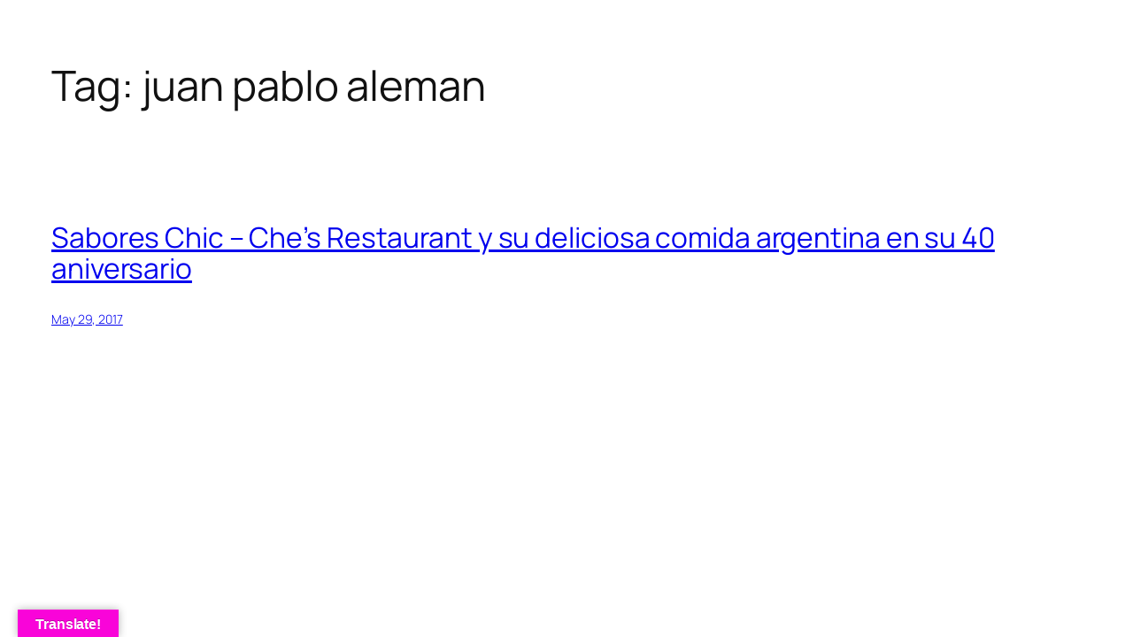

--- FILE ---
content_type: text/html; charset=utf-8
request_url: https://www.google.com/recaptcha/api2/aframe
body_size: 264
content:
<!DOCTYPE HTML><html><head><meta http-equiv="content-type" content="text/html; charset=UTF-8"></head><body><script nonce="IhoYyrTmiaiLeHFBshVqiQ">/** Anti-fraud and anti-abuse applications only. See google.com/recaptcha */ try{var clients={'sodar':'https://pagead2.googlesyndication.com/pagead/sodar?'};window.addEventListener("message",function(a){try{if(a.source===window.parent){var b=JSON.parse(a.data);var c=clients[b['id']];if(c){var d=document.createElement('img');d.src=c+b['params']+'&rc='+(localStorage.getItem("rc::a")?sessionStorage.getItem("rc::b"):"");window.document.body.appendChild(d);sessionStorage.setItem("rc::e",parseInt(sessionStorage.getItem("rc::e")||0)+1);localStorage.setItem("rc::h",'1769602667880');}}}catch(b){}});window.parent.postMessage("_grecaptcha_ready", "*");}catch(b){}</script></body></html>